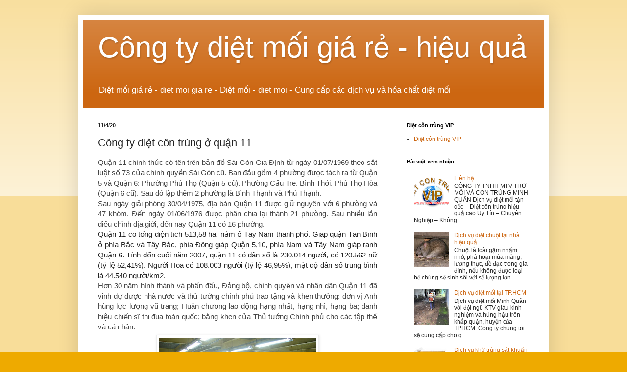

--- FILE ---
content_type: text/html; charset=UTF-8
request_url: http://www.dietmoivip.com/2020/04/cong-ty-diet-con-trung-o-quan-11.html
body_size: 14308
content:
<!DOCTYPE html>
<html class='v2' dir='ltr' xmlns='http://www.w3.org/1999/xhtml' xmlns:b='http://www.google.com/2005/gml/b' xmlns:data='http://www.google.com/2005/gml/data' xmlns:expr='http://www.google.com/2005/gml/expr'>
<head>
<link href='https://www.blogger.com/static/v1/widgets/335934321-css_bundle_v2.css' rel='stylesheet' type='text/css'/>
<meta content='width=1100' name='viewport'/>
<meta content='text/html; charset=UTF-8' http-equiv='Content-Type'/>
<meta content='blogger' name='generator'/>
<link href='http://www.dietmoivip.com/favicon.ico' rel='icon' type='image/x-icon'/>
<link href='http://www.dietmoivip.com/2020/04/cong-ty-diet-con-trung-o-quan-11.html' rel='canonical'/>
<link rel="alternate" type="application/atom+xml" title="Công ty diệt mối giá rẻ - hiệu quả - Atom" href="http://www.dietmoivip.com/feeds/posts/default" />
<link rel="alternate" type="application/rss+xml" title="Công ty diệt mối giá rẻ - hiệu quả - RSS" href="http://www.dietmoivip.com/feeds/posts/default?alt=rss" />
<link rel="service.post" type="application/atom+xml" title="Công ty diệt mối giá rẻ - hiệu quả - Atom" href="https://www.blogger.com/feeds/3621610062422029680/posts/default" />

<link rel="alternate" type="application/atom+xml" title="Công ty diệt mối giá rẻ - hiệu quả - Atom" href="http://www.dietmoivip.com/feeds/2357431340618690577/comments/default" />
<!--Can't find substitution for tag [blog.ieCssRetrofitLinks]-->
<link href='https://blogger.googleusercontent.com/img/b/R29vZ2xl/AVvXsEhXhyV7pbKXNrO80fgEgVcbBpgK8WGVaqTK7Pmx1TKGNe1MVv_-G1ZLgBxTTWMQ0VojyJverRKXftAZIfC2qcwogvrC6sc_KHMEmEPiAoonBuqYBopH7kci_ZduubWav2UXBuW-8BRm_fSZ/s320/13.jpg' rel='image_src'/>
<meta content='http://www.dietmoivip.com/2020/04/cong-ty-diet-con-trung-o-quan-11.html' property='og:url'/>
<meta content='Công ty diệt côn trùng ở quận 11' property='og:title'/>
<meta content='diet moi, cong ty diet moi, diệt mối, công ty diệt mối, hoa chat diet moi, diet oi gia re, diệt mối giá rẻ,  diet moi vip' property='og:description'/>
<meta content='https://blogger.googleusercontent.com/img/b/R29vZ2xl/AVvXsEhXhyV7pbKXNrO80fgEgVcbBpgK8WGVaqTK7Pmx1TKGNe1MVv_-G1ZLgBxTTWMQ0VojyJverRKXftAZIfC2qcwogvrC6sc_KHMEmEPiAoonBuqYBopH7kci_ZduubWav2UXBuW-8BRm_fSZ/w1200-h630-p-k-no-nu/13.jpg' property='og:image'/>
<title>Công ty diệt mối giá rẻ - hiệu quả: Công ty diệt côn trùng ở quận 11</title>
<style id='page-skin-1' type='text/css'><!--
/*
-----------------------------------------------
Blogger Template Style
Name:     Simple
Designer: Blogger
URL:      www.blogger.com
----------------------------------------------- */
/* Content
----------------------------------------------- */
body {
font: normal normal 12px Arial, Tahoma, Helvetica, FreeSans, sans-serif;
color: #222222;
background: #eeaa00 none repeat scroll top left;
padding: 0 40px 40px 40px;
}
html body .region-inner {
min-width: 0;
max-width: 100%;
width: auto;
}
h2 {
font-size: 22px;
}
a:link {
text-decoration:none;
color: #cc6611;
}
a:visited {
text-decoration:none;
color: #888888;
}
a:hover {
text-decoration:underline;
color: #ff9900;
}
.body-fauxcolumn-outer .fauxcolumn-inner {
background: transparent url(//www.blogblog.com/1kt/simple/body_gradient_tile_light.png) repeat scroll top left;
_background-image: none;
}
.body-fauxcolumn-outer .cap-top {
position: absolute;
z-index: 1;
height: 400px;
width: 100%;
}
.body-fauxcolumn-outer .cap-top .cap-left {
width: 100%;
background: transparent url(//www.blogblog.com/1kt/simple/gradients_light.png) repeat-x scroll top left;
_background-image: none;
}
.content-outer {
-moz-box-shadow: 0 0 40px rgba(0, 0, 0, .15);
-webkit-box-shadow: 0 0 5px rgba(0, 0, 0, .15);
-goog-ms-box-shadow: 0 0 10px #333333;
box-shadow: 0 0 40px rgba(0, 0, 0, .15);
margin-bottom: 1px;
}
.content-inner {
padding: 10px 10px;
}
.content-inner {
background-color: #ffffff;
}
/* Header
----------------------------------------------- */
.header-outer {
background: #cc6611 url(//www.blogblog.com/1kt/simple/gradients_light.png) repeat-x scroll 0 -400px;
_background-image: none;
}
.Header h1 {
font: normal normal 60px Arial, Tahoma, Helvetica, FreeSans, sans-serif;
color: #ffffff;
text-shadow: 1px 2px 3px rgba(0, 0, 0, .2);
}
.Header h1 a {
color: #ffffff;
}
.Header .description {
font-size: 140%;
color: #ffffff;
}
.header-inner .Header .titlewrapper {
padding: 22px 30px;
}
.header-inner .Header .descriptionwrapper {
padding: 0 30px;
}
/* Tabs
----------------------------------------------- */
.tabs-inner .section:first-child {
border-top: 0 solid #eeeeee;
}
.tabs-inner .section:first-child ul {
margin-top: -0;
border-top: 0 solid #eeeeee;
border-left: 0 solid #eeeeee;
border-right: 0 solid #eeeeee;
}
.tabs-inner .widget ul {
background: #f5f5f5 url(//www.blogblog.com/1kt/simple/gradients_light.png) repeat-x scroll 0 -800px;
_background-image: none;
border-bottom: 1px solid #eeeeee;
margin-top: 0;
margin-left: -30px;
margin-right: -30px;
}
.tabs-inner .widget li a {
display: inline-block;
padding: .6em 1em;
font: normal normal 14px Arial, Tahoma, Helvetica, FreeSans, sans-serif;
color: #999999;
border-left: 1px solid #ffffff;
border-right: 1px solid #eeeeee;
}
.tabs-inner .widget li:first-child a {
border-left: none;
}
.tabs-inner .widget li.selected a, .tabs-inner .widget li a:hover {
color: #000000;
background-color: #eeeeee;
text-decoration: none;
}
/* Columns
----------------------------------------------- */
.main-outer {
border-top: 0 solid #eeeeee;
}
.fauxcolumn-left-outer .fauxcolumn-inner {
border-right: 1px solid #eeeeee;
}
.fauxcolumn-right-outer .fauxcolumn-inner {
border-left: 1px solid #eeeeee;
}
/* Headings
----------------------------------------------- */
div.widget > h2,
div.widget h2.title {
margin: 0 0 1em 0;
font: normal bold 11px Arial, Tahoma, Helvetica, FreeSans, sans-serif;
color: #000000;
}
/* Widgets
----------------------------------------------- */
.widget .zippy {
color: #999999;
text-shadow: 2px 2px 1px rgba(0, 0, 0, .1);
}
.widget .popular-posts ul {
list-style: none;
}
/* Posts
----------------------------------------------- */
h2.date-header {
font: normal bold 11px Arial, Tahoma, Helvetica, FreeSans, sans-serif;
}
.date-header span {
background-color: transparent;
color: #222222;
padding: inherit;
letter-spacing: inherit;
margin: inherit;
}
.main-inner {
padding-top: 30px;
padding-bottom: 30px;
}
.main-inner .column-center-inner {
padding: 0 15px;
}
.main-inner .column-center-inner .section {
margin: 0 15px;
}
.post {
margin: 0 0 25px 0;
}
h3.post-title, .comments h4 {
font: normal normal 22px Arial, Tahoma, Helvetica, FreeSans, sans-serif;
margin: .75em 0 0;
}
.post-body {
font-size: 110%;
line-height: 1.4;
position: relative;
}
.post-body img, .post-body .tr-caption-container, .Profile img, .Image img,
.BlogList .item-thumbnail img {
padding: 2px;
background: #ffffff;
border: 1px solid #eeeeee;
-moz-box-shadow: 1px 1px 5px rgba(0, 0, 0, .1);
-webkit-box-shadow: 1px 1px 5px rgba(0, 0, 0, .1);
box-shadow: 1px 1px 5px rgba(0, 0, 0, .1);
}
.post-body img, .post-body .tr-caption-container {
padding: 5px;
}
.post-body .tr-caption-container {
color: #222222;
}
.post-body .tr-caption-container img {
padding: 0;
background: transparent;
border: none;
-moz-box-shadow: 0 0 0 rgba(0, 0, 0, .1);
-webkit-box-shadow: 0 0 0 rgba(0, 0, 0, .1);
box-shadow: 0 0 0 rgba(0, 0, 0, .1);
}
.post-header {
margin: 0 0 1.5em;
line-height: 1.6;
font-size: 90%;
}
.post-footer {
margin: 20px -2px 0;
padding: 5px 10px;
color: #666666;
background-color: #f9f9f9;
border-bottom: 1px solid #eeeeee;
line-height: 1.6;
font-size: 90%;
}
#comments .comment-author {
padding-top: 1.5em;
border-top: 1px solid #eeeeee;
background-position: 0 1.5em;
}
#comments .comment-author:first-child {
padding-top: 0;
border-top: none;
}
.avatar-image-container {
margin: .2em 0 0;
}
#comments .avatar-image-container img {
border: 1px solid #eeeeee;
}
/* Comments
----------------------------------------------- */
.comments .comments-content .icon.blog-author {
background-repeat: no-repeat;
background-image: url([data-uri]);
}
.comments .comments-content .loadmore a {
border-top: 1px solid #999999;
border-bottom: 1px solid #999999;
}
.comments .comment-thread.inline-thread {
background-color: #f9f9f9;
}
.comments .continue {
border-top: 2px solid #999999;
}
/* Accents
---------------------------------------------- */
.section-columns td.columns-cell {
border-left: 1px solid #eeeeee;
}
.blog-pager {
background: transparent none no-repeat scroll top center;
}
.blog-pager-older-link, .home-link,
.blog-pager-newer-link {
background-color: #ffffff;
padding: 5px;
}
.footer-outer {
border-top: 0 dashed #bbbbbb;
}
/* Mobile
----------------------------------------------- */
body.mobile  {
background-size: auto;
}
.mobile .body-fauxcolumn-outer {
background: transparent none repeat scroll top left;
}
.mobile .body-fauxcolumn-outer .cap-top {
background-size: 100% auto;
}
.mobile .content-outer {
-webkit-box-shadow: 0 0 3px rgba(0, 0, 0, .15);
box-shadow: 0 0 3px rgba(0, 0, 0, .15);
}
.mobile .tabs-inner .widget ul {
margin-left: 0;
margin-right: 0;
}
.mobile .post {
margin: 0;
}
.mobile .main-inner .column-center-inner .section {
margin: 0;
}
.mobile .date-header span {
padding: 0.1em 10px;
margin: 0 -10px;
}
.mobile h3.post-title {
margin: 0;
}
.mobile .blog-pager {
background: transparent none no-repeat scroll top center;
}
.mobile .footer-outer {
border-top: none;
}
.mobile .main-inner, .mobile .footer-inner {
background-color: #ffffff;
}
.mobile-index-contents {
color: #222222;
}
.mobile-link-button {
background-color: #cc6611;
}
.mobile-link-button a:link, .mobile-link-button a:visited {
color: #ffffff;
}
.mobile .tabs-inner .section:first-child {
border-top: none;
}
.mobile .tabs-inner .PageList .widget-content {
background-color: #eeeeee;
color: #000000;
border-top: 1px solid #eeeeee;
border-bottom: 1px solid #eeeeee;
}
.mobile .tabs-inner .PageList .widget-content .pagelist-arrow {
border-left: 1px solid #eeeeee;
}

--></style>
<style id='template-skin-1' type='text/css'><!--
body {
min-width: 960px;
}
.content-outer, .content-fauxcolumn-outer, .region-inner {
min-width: 960px;
max-width: 960px;
_width: 960px;
}
.main-inner .columns {
padding-left: 0;
padding-right: 310px;
}
.main-inner .fauxcolumn-center-outer {
left: 0;
right: 310px;
/* IE6 does not respect left and right together */
_width: expression(this.parentNode.offsetWidth -
parseInt("0") -
parseInt("310px") + 'px');
}
.main-inner .fauxcolumn-left-outer {
width: 0;
}
.main-inner .fauxcolumn-right-outer {
width: 310px;
}
.main-inner .column-left-outer {
width: 0;
right: 100%;
margin-left: -0;
}
.main-inner .column-right-outer {
width: 310px;
margin-right: -310px;
}
#layout {
min-width: 0;
}
#layout .content-outer {
min-width: 0;
width: 800px;
}
#layout .region-inner {
min-width: 0;
width: auto;
}
--></style>
<meta content='rt_URCp6ThhG8maYd5cYLXuhEgfsz5MpWQTuVQcc-ck' name='google-site-verification'/>
<link href='https://www.blogger.com/dyn-css/authorization.css?targetBlogID=3621610062422029680&amp;zx=7ec70753-764c-4c8f-896b-08f7fccbc20c' media='none' onload='if(media!=&#39;all&#39;)media=&#39;all&#39;' rel='stylesheet'/><noscript><link href='https://www.blogger.com/dyn-css/authorization.css?targetBlogID=3621610062422029680&amp;zx=7ec70753-764c-4c8f-896b-08f7fccbc20c' rel='stylesheet'/></noscript>
<meta name='google-adsense-platform-account' content='ca-host-pub-1556223355139109'/>
<meta name='google-adsense-platform-domain' content='blogspot.com'/>

</head>
<script>
  (function(i,s,o,g,r,a,m){i['GoogleAnalyticsObject']=r;i[r]=i[r]||function(){
  (i[r].q=i[r].q||[]).push(arguments)},i[r].l=1*new Date();a=s.createElement(o),
  m=s.getElementsByTagName(o)[0];a.async=1;a.src=g;m.parentNode.insertBefore(a,m)
  })(window,document,'script','//www.google-analytics.com/analytics.js','ga');

  ga('create', 'UA-30684738-2', 'auto');
  ga('send', 'pageview');

</script>
<body class='loading variant-bold'>
<div class='navbar no-items section' id='navbar' name='Thanh điều hướng'>
</div>
<div class='body-fauxcolumns'>
<div class='fauxcolumn-outer body-fauxcolumn-outer'>
<div class='cap-top'>
<div class='cap-left'></div>
<div class='cap-right'></div>
</div>
<div class='fauxborder-left'>
<div class='fauxborder-right'></div>
<div class='fauxcolumn-inner'>
</div>
</div>
<div class='cap-bottom'>
<div class='cap-left'></div>
<div class='cap-right'></div>
</div>
</div>
</div>
<div class='content'>
<div class='content-fauxcolumns'>
<div class='fauxcolumn-outer content-fauxcolumn-outer'>
<div class='cap-top'>
<div class='cap-left'></div>
<div class='cap-right'></div>
</div>
<div class='fauxborder-left'>
<div class='fauxborder-right'></div>
<div class='fauxcolumn-inner'>
</div>
</div>
<div class='cap-bottom'>
<div class='cap-left'></div>
<div class='cap-right'></div>
</div>
</div>
</div>
<div class='content-outer'>
<div class='content-cap-top cap-top'>
<div class='cap-left'></div>
<div class='cap-right'></div>
</div>
<div class='fauxborder-left content-fauxborder-left'>
<div class='fauxborder-right content-fauxborder-right'></div>
<div class='content-inner'>
<header>
<div class='header-outer'>
<div class='header-cap-top cap-top'>
<div class='cap-left'></div>
<div class='cap-right'></div>
</div>
<div class='fauxborder-left header-fauxborder-left'>
<div class='fauxborder-right header-fauxborder-right'></div>
<div class='region-inner header-inner'>
<div class='header section' id='header' name='Tiêu đề'><div class='widget Header' data-version='1' id='Header1'>
<div id='header-inner'>
<div class='titlewrapper'>
<h1 class='title'>
<a href='http://www.dietmoivip.com/'>
Công ty diệt mối giá rẻ - hiệu quả
</a>
</h1>
</div>
<div class='descriptionwrapper'>
<p class='description'><span>Diệt mối giá rẻ - diet moi gia re - Diệt mối - diet moi - Cung cấp các dịch vụ và hóa chất diệt mối </span></p>
</div>
</div>
</div></div>
</div>
</div>
<div class='header-cap-bottom cap-bottom'>
<div class='cap-left'></div>
<div class='cap-right'></div>
</div>
</div>
</header>
<div class='tabs-outer'>
<div class='tabs-cap-top cap-top'>
<div class='cap-left'></div>
<div class='cap-right'></div>
</div>
<div class='fauxborder-left tabs-fauxborder-left'>
<div class='fauxborder-right tabs-fauxborder-right'></div>
<div class='region-inner tabs-inner'>
<div class='tabs no-items section' id='crosscol' name='Trên tất cả các cột'></div>
<div class='tabs no-items section' id='crosscol-overflow' name='Cross-Column 2'></div>
</div>
</div>
<div class='tabs-cap-bottom cap-bottom'>
<div class='cap-left'></div>
<div class='cap-right'></div>
</div>
</div>
<div class='main-outer'>
<div class='main-cap-top cap-top'>
<div class='cap-left'></div>
<div class='cap-right'></div>
</div>
<div class='fauxborder-left main-fauxborder-left'>
<div class='fauxborder-right main-fauxborder-right'></div>
<div class='region-inner main-inner'>
<div class='columns fauxcolumns'>
<div class='fauxcolumn-outer fauxcolumn-center-outer'>
<div class='cap-top'>
<div class='cap-left'></div>
<div class='cap-right'></div>
</div>
<div class='fauxborder-left'>
<div class='fauxborder-right'></div>
<div class='fauxcolumn-inner'>
</div>
</div>
<div class='cap-bottom'>
<div class='cap-left'></div>
<div class='cap-right'></div>
</div>
</div>
<div class='fauxcolumn-outer fauxcolumn-left-outer'>
<div class='cap-top'>
<div class='cap-left'></div>
<div class='cap-right'></div>
</div>
<div class='fauxborder-left'>
<div class='fauxborder-right'></div>
<div class='fauxcolumn-inner'>
</div>
</div>
<div class='cap-bottom'>
<div class='cap-left'></div>
<div class='cap-right'></div>
</div>
</div>
<div class='fauxcolumn-outer fauxcolumn-right-outer'>
<div class='cap-top'>
<div class='cap-left'></div>
<div class='cap-right'></div>
</div>
<div class='fauxborder-left'>
<div class='fauxborder-right'></div>
<div class='fauxcolumn-inner'>
</div>
</div>
<div class='cap-bottom'>
<div class='cap-left'></div>
<div class='cap-right'></div>
</div>
</div>
<!-- corrects IE6 width calculation -->
<div class='columns-inner'>
<div class='column-center-outer'>
<div class='column-center-inner'>
<div class='main section' id='main' name='Số điện thoại chính'><div class='widget Blog' data-version='1' id='Blog1'>
<div class='blog-posts hfeed'>

          <div class="date-outer">
        
<h2 class='date-header'><span>11/4/20</span></h2>

          <div class="date-posts">
        
<div class='post-outer'>
<div class='post hentry' itemprop='blogPost' itemscope='itemscope' itemtype='http://schema.org/BlogPosting'>
<meta content='https://blogger.googleusercontent.com/img/b/R29vZ2xl/AVvXsEhXhyV7pbKXNrO80fgEgVcbBpgK8WGVaqTK7Pmx1TKGNe1MVv_-G1ZLgBxTTWMQ0VojyJverRKXftAZIfC2qcwogvrC6sc_KHMEmEPiAoonBuqYBopH7kci_ZduubWav2UXBuW-8BRm_fSZ/s320/13.jpg' itemprop='image_url'/>
<meta content='3621610062422029680' itemprop='blogId'/>
<meta content='2357431340618690577' itemprop='postId'/>
<a name='2357431340618690577'></a>
<h3 class='post-title entry-title' itemprop='name'>
Công ty diệt côn trùng ở quận 11
</h3>
<div class='post-header'>
<div class='post-header-line-1'><span class='post-icons'>
<span class='item-control blog-admin pid-281057712'>
<a href='https://www.blogger.com/post-edit.g?blogID=3621610062422029680&postID=2357431340618690577&from=pencil' title='Sửa Bài đăng'>
<img alt='' class='icon-action' height='18' src='https://resources.blogblog.com/img/icon18_edit_allbkg.gif' width='18'/>
</a>
</span>
</span>
</div>
</div>
<div class='post-body entry-content' id='post-body-2357431340618690577' itemprop='description articleBody'>
<div data-mce-style="text-align: justify;" style="color: #222222; font-size: 15px; text-align: justify;">
<span style="font-family: Verdana, sans-serif;"><span data-mce-style="color: #444444; font-family: 'helvetica neue', helvetica, arial, sans-serif;" style="color: #444444;">Quận 11 chính thức có tên trên bản đồ Sài Gòn-Gia Định từ ngày 01/07/1969 theo sắt luật số 73 của chính quyền Sài Gòn cũ.&nbsp;</span><span data-mce-mark="1" data-mce-style="color: #444444; font-family: 'helvetica neue', helvetica, arial, sans-serif;" id="d3634xr3sk7n_1" style="color: #444444;">Ban</span><span data-mce-style="color: #444444; font-family: 'helvetica neue', helvetica, arial, sans-serif;" style="color: #444444;">&nbsp;đầu gồm 4 phường được tách ra từ Quận 5 và Quận 6: Phường Phú Thọ (Quận 5 cũ), Phường Cầu Tre, Bình Thới, Phú Thọ Hòa (Quận 6 cũ). Sau đó lập thêm 2 phường là Bình Thạnh và Phú Thạnh.</span></span></div>
<div data-mce-style="text-align: justify;" style="color: #222222; font-size: 15px; text-align: justify;">
<span style="font-family: Verdana, sans-serif;"><span data-mce-style="color: #444444; font-family: 'helvetica neue', helvetica, arial, sans-serif;" style="color: #444444;">Sau ngày giải phóng 30/04/1975, địa bàn Quận 11 được giữ nguyên với 6 phường và 47 khó</span><span data-mce-mark="1" data-mce-style="color: #444444; font-family: 'helvetica neue', helvetica, arial, sans-serif;" id="d3634xr3sk7n_3" style="color: #444444;">m</span><span data-mce-style="color: #444444; font-family: 'helvetica neue', helvetica, arial, sans-serif;" style="color: #444444;">. Đến ngày 01/06/1976 được phân chia lại thành 21 phường. Sau nhiều lần điều chỉnh địa giới, đến nay Quận 11 có 16 phường.</span></span><br /><span style="font-family: Verdana, Geneva, sans-serif;">Quận 11 có tổng diện tích 513,58 ha, nằm ở Tây Nam thành phố. Giáp quận Tân Bình ở phía Bắc và Tây Bắc, phía Đông giáp Quận 5,10, phía Nam và Tây Nam giáp ranh Quận 6. Tính đến cuối năm 2007, quận 11 có dân số là 230.014 người, có 120.562 nữ (tỷ lệ 52,41%). Người Hoa có 108.003 người (tỷ lệ 46,95%), mật độ dân số trung bình là 44.540 người/km2.</span><br /><span style="font-family: Verdana, sans-serif;"><span data-mce-style="color: #444444; font-family: 'helvetica neue', helvetica, arial, sans-serif;" style="color: #444444;">Hơn 30 năm hình thành và phấn đấu, Đảng bộ, chính quyền và nhân dân&nbsp;Quận 11 đã vinh dự được nhà nước và thủ tướng chính phủ trao tặng và khen thưởng: đơn vị Anh hùng lực lượng vũ trang; Huân chương lao động hạng nhất, hạng nhì, hạng ba; danh hiệu chiến sĩ thi đ</span><span data-mce-mark="1" data-mce-style="color: #444444; font-family: 'helvetica neue', helvetica, arial, sans-serif;" id="d3634xr3sk7n_2" style="color: #444444;">ua</span><span data-mce-style="color: #444444; font-family: 'helvetica neue', helvetica, arial, sans-serif;" style="color: #444444;">&nbsp;toàn quốc; bằng khen của Thủ tướng Chính phủ cho các tập thể và cá nhân.</span></span><div class="separator" style="font-family: Verdana, Geneva, sans-serif; line-height: 26px; margin-bottom: 26px;">
<a data-mce-href="https://blogger.googleusercontent.com/img/b/R29vZ2xl/AVvXsEhXhyV7pbKXNrO80fgEgVcbBpgK8WGVaqTK7Pmx1TKGNe1MVv_-G1ZLgBxTTWMQ0VojyJverRKXftAZIfC2qcwogvrC6sc_KHMEmEPiAoonBuqYBopH7kci_ZduubWav2UXBuW-8BRm_fSZ/s1600/13.jpg" href="https://blogger.googleusercontent.com/img/b/R29vZ2xl/AVvXsEhXhyV7pbKXNrO80fgEgVcbBpgK8WGVaqTK7Pmx1TKGNe1MVv_-G1ZLgBxTTWMQ0VojyJverRKXftAZIfC2qcwogvrC6sc_KHMEmEPiAoonBuqYBopH7kci_ZduubWav2UXBuW-8BRm_fSZ/s1600/13.jpg" style="color: #4db2ec; text-decoration-line: none;"><img border="0" class="aligncenter" data-mce-src="https://blogger.googleusercontent.com/img/b/R29vZ2xl/AVvXsEhXhyV7pbKXNrO80fgEgVcbBpgK8WGVaqTK7Pmx1TKGNe1MVv_-G1ZLgBxTTWMQ0VojyJverRKXftAZIfC2qcwogvrC6sc_KHMEmEPiAoonBuqYBopH7kci_ZduubWav2UXBuW-8BRm_fSZ/s320/13.jpg" data-original-height="600" data-original-width="800" height="240" src="https://blogger.googleusercontent.com/img/b/R29vZ2xl/AVvXsEhXhyV7pbKXNrO80fgEgVcbBpgK8WGVaqTK7Pmx1TKGNe1MVv_-G1ZLgBxTTWMQ0VojyJverRKXftAZIfC2qcwogvrC6sc_KHMEmEPiAoonBuqYBopH7kci_ZduubWav2UXBuW-8BRm_fSZ/s320/13.jpg" style="clear: both; display: block; height: auto; margin: 6px auto 21px; max-width: 100%; text-align: center;" width="320" /></a></div>
<div style="font-family: Verdana, Geneva, sans-serif;">
<div data-mce-style="text-align: justify;" style="line-height: 26px; margin-bottom: 26px;">
<b><a data-mce-href="http://dietcontrungvip.com/2015/10/11/cong-ty-diet-con-trung-gia-re/" href="http://dietcontrungvip.com/2015/10/11/cong-ty-diet-con-trung-gia-re/" style="color: #4db2ec; text-decoration-line: none;">Công ty diệt côn trùng</a>&nbsp;Minh Quân&nbsp;</b>bắt đầu kinh doanh lĩnh vực &#8220;Diệt côn trùng và các loài động vật gây hại&#8221; với qui mô hoạt động ban đầu là một cơ sở tư nhân nhỏ . Trong suốt quá trình hoạt động kinh doanh, Minh Quân đã dần tích lũy được khá nhiều kinh nghiệm và ngày càng khẳng định mình trong dịch vụ &#8220;tiêu diệt &#8211; xử lý &#8211; phòng ngừa&#8221; diệt côn trùng gây hại và các loài động vật gây hại.</div>
</div>
<div class="separator" style="font-family: Verdana, Geneva, sans-serif; line-height: 26px; margin-bottom: 26px;">
<a data-mce-href="https://blogger.googleusercontent.com/img/b/R29vZ2xl/AVvXsEg7KhDC3TOTovSSWBdH8_HPrbvn1ZW4jNgKed-Xew6CHvXcyhBucADczijz5iELQBHByyoH61-ksh9ZcC_42qf-bW87ZGZhdU0XbhtPgaJu9sy-R6n6MCYO6GLST5cxiIAu2HnWBfJVmhSh/s1600/diet-contrung+%25288%2529.jpg" href="https://blogger.googleusercontent.com/img/b/R29vZ2xl/AVvXsEg7KhDC3TOTovSSWBdH8_HPrbvn1ZW4jNgKed-Xew6CHvXcyhBucADczijz5iELQBHByyoH61-ksh9ZcC_42qf-bW87ZGZhdU0XbhtPgaJu9sy-R6n6MCYO6GLST5cxiIAu2HnWBfJVmhSh/s1600/diet-contrung+%25288%2529.jpg" style="color: #4db2ec; text-decoration-line: none;"><img border="0" class="aligncenter" data-mce-src="https://blogger.googleusercontent.com/img/b/R29vZ2xl/AVvXsEg7KhDC3TOTovSSWBdH8_HPrbvn1ZW4jNgKed-Xew6CHvXcyhBucADczijz5iELQBHByyoH61-ksh9ZcC_42qf-bW87ZGZhdU0XbhtPgaJu9sy-R6n6MCYO6GLST5cxiIAu2HnWBfJVmhSh/s320/diet-contrung+%25288%2529.jpg" data-original-height="600" data-original-width="800" height="240" src="https://blogger.googleusercontent.com/img/b/R29vZ2xl/AVvXsEg7KhDC3TOTovSSWBdH8_HPrbvn1ZW4jNgKed-Xew6CHvXcyhBucADczijz5iELQBHByyoH61-ksh9ZcC_42qf-bW87ZGZhdU0XbhtPgaJu9sy-R6n6MCYO6GLST5cxiIAu2HnWBfJVmhSh/s320/diet-contrung+%25288%2529.jpg" style="clear: both; display: block; height: auto; margin: 6px auto 21px; max-width: 100%; text-align: center;" width="320" /></a></div>
<div style="font-family: Verdana, Geneva, sans-serif; line-height: 26px; margin-bottom: 26px;">
HOTLINE :&nbsp;<b style="font-size: x-large;">0938 122 287</b></div>
<div style="font-family: Verdana, Geneva, sans-serif;">
<div data-mce-style="text-align: justify;" style="line-height: 26px; margin-bottom: 26px;">
Với đội ngũ kĩ thuật nhiều năm kinh nghiệm, luôn cập nhật những kiến thức và trang thiết bị mới, công ty đã đạt những thành quả đáng khích lệ thể hiện qua các công trình tiêu biểu đã thực hiện nhằm tạo sự uy tín của công ty trên thị trường cung cấp dịch vụ Diệt Côn Trùng và các động vật gây hại khác nhằm đem lại hiệu quả tốt nhất và tinh thần thoải mái khi quý khách hàng sử dụng dịch vụ của công ty diệt côn trùng Minh Quân.</div>
</div>
<div style="font-family: Verdana, Geneva, sans-serif; line-height: 26px; margin-bottom: 26px;">
<span data-mce-style="color: #0000ff;" style="color: blue;"><strong>LỢI ÍCH KHI SỬ DỤNG DỊCH VỤ CỦA CÔNG TY CHÚNG TÔI.</strong></span><br />- Được khảo sát, tư vấn tận tình và miễn phí cho các dịch vụ của khách hàng.<br />- Làm việc theo nguyên tắc &#8220;phục vụ khách hàng như phục vụ bản thân&#8221;.<br />- Chế độ kiểm tra định kỳ, bảo hành chu đáo.<br />- Sử dụng các loài hóa chất chuyên dụng và trang thiết bị tối tân nhất.<br />- Phục vụ tận tâm với phương châm:<br /><span data-mce-style="color: #0000ff;" style="color: blue;">&#8220;UY TÍN &#8211; AN TOÀN &#8211; TIẾT KIỆM &#8211; DỊCH VỤ HOÀN HẢO &#8211; CHUYÊN NGHIỆP&#8221;</span><br />Diệt mối giá rẻ hấp dẫn<br />Công ty Diệt Côn Trùng Minh Quân<br />Công ty diệt chuột nhà hàng, khách sạn, quán ăn<br />Công ty diệt gián Đức - Minh Quân - Hiệu quả<br />Dịch vụ diệt côn trùng - Phòng chống<br />Vua diệt chuột hiệu quả<br />Dịch vụ diệt Ruồi-Muỗi-Kiến-Gián an toàn hiệu quả<br />Công ty diệt gián nhà hàng, khách sạn, quán ăn<br />Phương pháp diệt trừ mối cánh - Minh Quân<br />Phương pháp diệt tổ mối trong nhà<br />Diệt mối cho căn hộ, công trình đã xây dựng</div>
<div style="font-family: Verdana, Geneva, sans-serif; line-height: 26px; margin-bottom: 26px;">
<em>Diệt côn trùng Minh Quân hân hạnh đem đến sự an tâm cho cuộc sống của bạn !</em></div>
<div style="font-family: Verdana, Geneva, sans-serif; line-height: 26px; margin-bottom: 26px;">
<span data-mce-style="color: #ff9900;" style="color: #ff9900;"><b>CÔNG TY TNHH MTV TRỪ MỐI VÀ CON TRÙNG MINH QUÂN</b></span><br />23/66/7 Nguyễn Hữu Tiến, Phường Tây Thạnh, Quận Tân Phú, TP.HCM<br /><span data-mce-style="color: #ff00ff;" style="color: magenta;"><b>(028) 6275 0067 - Hotline: 0906 718 372 - 0938 122 287</b></span><br /><span data-mce-style="color: #ff0000;" style="color: red;"><b>Email: dietmoivip@gmail.com - dietcontrungvip@gmail.com</b></span><br /><b>Website:&nbsp;<a data-mce-href="http://dietcontrungvip.com" href="http://dietcontrungvip.com/" style="color: #4db2ec; text-decoration-line: none;">www.dietcontrungvip.com</a></b></div>
</div>
<div style='clear: both;'></div>
</div>
<div class='post-footer'>
<div class='post-footer-line post-footer-line-1'><div class='post-share-buttons goog-inline-block'>
<a class='goog-inline-block share-button sb-email' href='https://www.blogger.com/share-post.g?blogID=3621610062422029680&postID=2357431340618690577&target=email' target='_blank' title='Gửi email bài đăng này'><span class='share-button-link-text'>Gửi email bài đăng này</span></a><a class='goog-inline-block share-button sb-blog' href='https://www.blogger.com/share-post.g?blogID=3621610062422029680&postID=2357431340618690577&target=blog' onclick='window.open(this.href, "_blank", "height=270,width=475"); return false;' target='_blank' title='BlogThis!'><span class='share-button-link-text'>BlogThis!</span></a><a class='goog-inline-block share-button sb-twitter' href='https://www.blogger.com/share-post.g?blogID=3621610062422029680&postID=2357431340618690577&target=twitter' target='_blank' title='Chia sẻ lên X'><span class='share-button-link-text'>Chia sẻ lên X</span></a><a class='goog-inline-block share-button sb-facebook' href='https://www.blogger.com/share-post.g?blogID=3621610062422029680&postID=2357431340618690577&target=facebook' onclick='window.open(this.href, "_blank", "height=430,width=640"); return false;' target='_blank' title='Chia sẻ lên Facebook'><span class='share-button-link-text'>Chia sẻ lên Facebook</span></a><a class='goog-inline-block share-button sb-pinterest' href='https://www.blogger.com/share-post.g?blogID=3621610062422029680&postID=2357431340618690577&target=pinterest' target='_blank' title='Chia sẻ lên Pinterest'><span class='share-button-link-text'>Chia sẻ lên Pinterest</span></a>
</div>
<span class='post-labels'>
Danh mục:
<a href='http://www.dietmoivip.com/search/label/cong%20ty%20diet%20con%20trung' rel='tag'>cong ty diet con trung</a>,
<a href='http://www.dietmoivip.com/search/label/dich%20vu%20diet%20con%20trung' rel='tag'>dich vu diet con trung</a>,
<a href='http://www.dietmoivip.com/search/label/diet%20con%20trung%20cac%20quan' rel='tag'>diet con trung cac quan</a>,
<a href='http://www.dietmoivip.com/search/label/diet%20con%20trung%20gia%20re' rel='tag'>diet con trung gia re</a>,
<a href='http://www.dietmoivip.com/search/label/diet%20con%20trung%20hieu%20qua' rel='tag'>diet con trung hieu qua</a>,
<a href='http://www.dietmoivip.com/search/label/diet%20con%20trung%20o%20quan%2011' rel='tag'>diet con trung o quan 11</a>,
<a href='http://www.dietmoivip.com/search/label/diet%20con%20trung%20toan%20quoc' rel='tag'>diet con trung toan quoc</a>,
<a href='http://www.dietmoivip.com/search/label/diet%20con%20trung%20uy%20tin' rel='tag'>diet con trung uy tin</a>
</span>
</div>
<div class='post-footer-line post-footer-line-2'></div>
<div class='post-footer-line post-footer-line-3'></div>
</div>
</div>
<div class='comments' id='comments'>
<a name='comments'></a>
</div>
</div>

        </div></div>
      
</div>
<div class='blog-pager' id='blog-pager'>
<span id='blog-pager-newer-link'>
<a class='blog-pager-newer-link' href='http://www.dietmoivip.com/2020/04/cong-ty-diet-con-trung-o-quan-12.html' id='Blog1_blog-pager-newer-link' title='Bài đăng Mới hơn'>Bài đăng Mới hơn</a>
</span>
<span id='blog-pager-older-link'>
<a class='blog-pager-older-link' href='http://www.dietmoivip.com/2020/04/cong-ty-diet-con-trung-o-quan-7.html' id='Blog1_blog-pager-older-link' title='Bài đăng Cũ hơn'>Bài đăng Cũ hơn</a>
</span>
<a class='home-link' href='http://www.dietmoivip.com/'>Trang chủ</a>
</div>
<div class='clear'></div>
<div class='post-feeds'>
</div>
</div></div>
</div>
</div>
<div class='column-left-outer'>
<div class='column-left-inner'>
<aside>
</aside>
</div>
</div>
<div class='column-right-outer'>
<div class='column-right-inner'>
<aside>
<div class='sidebar section' id='sidebar-right-1'><div class='widget LinkList' data-version='1' id='LinkList2'>
<h2>Diệt côn trùng VIP</h2>
<div class='widget-content'>
<ul>
<li><a href='http://dietcontrungvip.com'>Diệt côn trùng VIP</a></li>
</ul>
<div class='clear'></div>
</div>
</div><div class='widget PopularPosts' data-version='1' id='PopularPosts1'>
<h2>Bài viết xem nhiều</h2>
<div class='widget-content popular-posts'>
<ul>
<li>
<div class='item-content'>
<div class='item-thumbnail'>
<a href='http://www.dietmoivip.com/2013/03/cong-ty-tnhh-tu-van-thuong-mai-dich-vu.html' target='_blank'>
<img alt='' border='0' src='https://blogger.googleusercontent.com/img/b/R29vZ2xl/AVvXsEhYZBCDqzv_ou2FVBi0k_gtH2mHEpl2TL-Time0-mlBTRxAqiCKPixbgW71oeGHTOzuA3I_V6aWZ_676aidcF_0Te3a1t2I20P3ZaJ5hRxgHQwMjGyMtN0PpnkGDyA8RR4B6EXd_3oZblA/w72-h72-p-k-no-nu/logo-diet-con-trung-vip.png'/>
</a>
</div>
<div class='item-title'><a href='http://www.dietmoivip.com/2013/03/cong-ty-tnhh-tu-van-thuong-mai-dich-vu.html'>Liên hệ</a></div>
<div class='item-snippet'>   CÔNG TY TNHH MTV TRỪ MỐI VÀ CON TRÙNG MINH QUÂN   Dịch vụ diệt mối tận gốc &#8211; Diệt côn trùng hiệu quả cao   Uy Tín &#8211; Chuyên Nghiệp &#8211; Không...</div>
</div>
<div style='clear: both;'></div>
</li>
<li>
<div class='item-content'>
<div class='item-thumbnail'>
<a href='http://www.dietmoivip.com/2020/09/dich-vu-diet-chuot-tai-nha-hieu-qua.html' target='_blank'>
<img alt='' border='0' src='https://blogger.googleusercontent.com/img/b/R29vZ2xl/AVvXsEjddg9FGgPkd8fQbrhQ_lis8aMtAlFyPXTRtO0rVQARKhPqP8fQrIkZUIYMoJwxiylX_YzHh7bwzMI9br5vbLdFfXTKlilWDefY-FVbZ1nqlbJ1dOBdNatmVGQM8Wicz2C5I-dyELsfspPJ/w72-h72-p-k-no-nu/10.jpg'/>
</a>
</div>
<div class='item-title'><a href='http://www.dietmoivip.com/2020/09/dich-vu-diet-chuot-tai-nha-hieu-qua.html'>Dịch vụ diệt chuột tại nhà hiệu quả</a></div>
<div class='item-snippet'>Chuột là loài gặm nhấm nhỏ, phá hoại mùa màng, lương thực, đồ đạc trong gia đình, nếu không được loại bỏ chúng sẽ sinh sôi với số lượng lớn ...</div>
</div>
<div style='clear: both;'></div>
</li>
<li>
<div class='item-content'>
<div class='item-thumbnail'>
<a href='http://www.dietmoivip.com/2020/09/dich-vu-diet-moi-tai-tphcm.html' target='_blank'>
<img alt='' border='0' src='https://blogger.googleusercontent.com/img/b/R29vZ2xl/AVvXsEhk13RYRsoqABOpKp3fw_lpDGyh4dYqgONGYmE90oTZyvUfb4htKYoAqyNkDBSxjbFkEhVbVOTvzqA5GX7th7mQ86neqrVueRqyPGw34pey3tE9vSUzv5fOwzn3W7cBuZyx8wa5hbiHrF1d/w72-h72-p-k-no-nu/67.jpg'/>
</a>
</div>
<div class='item-title'><a href='http://www.dietmoivip.com/2020/09/dich-vu-diet-moi-tai-tphcm.html'>Dịch vụ diệt mối tại TP.HCM</a></div>
<div class='item-snippet'>Dịch vụ diệt mối Minh Quân với đội ngũ KTV giàu kinh nghiệm và hùng hậu trên khắp quận, huyện của TPHCM. Công ty chúng tôi sẽ cung cấp cho q...</div>
</div>
<div style='clear: both;'></div>
</li>
<li>
<div class='item-content'>
<div class='item-thumbnail'>
<a href='http://www.dietmoivip.com/2020/09/dich-vu-khu-trung-sat-khuan-tai-binh.html' target='_blank'>
<img alt='' border='0' src='https://blogger.googleusercontent.com/img/b/R29vZ2xl/AVvXsEhhVRfhBJ596rR0Y-NM0VrFyl-z_Uoy6jbgJYB67WQKiLzLDOtfFZfAioy95ct9XgLK49LaZRfXeJ1n16lDTIua3awohu_UIGIzsNid2RkEVgMb3DPlPPbqW-bBp8rie_k2uLv5NfdbjkPa/w72-h72-p-k-no-nu/14.jpg'/>
</a>
</div>
<div class='item-title'><a href='http://www.dietmoivip.com/2020/09/dich-vu-khu-trung-sat-khuan-tai-binh.html'>Dịch vụ khử trùng sát khuẩn tại Bình Dương</a></div>
<div class='item-snippet'>Công ty Minh Quân ra mắt dịch vụ đáp ứng nhu cầu bảo vệ bản thân và gia đình trong mùa dịch bệnh COVID-19 này:&#160; Dịch vụ khử trùng sát khuẩn ...</div>
</div>
<div style='clear: both;'></div>
</li>
<li>
<div class='item-content'>
<div class='item-thumbnail'>
<a href='http://www.dietmoivip.com/2013/03/dich-vu-diet-moi.html' target='_blank'>
<img alt='' border='0' src='https://blogger.googleusercontent.com/img/b/R29vZ2xl/AVvXsEjBVqzAURO9NxzF1j618KldgrtbsMHkKPsM76ifdAT1beEgKvbQ7YFLhsuzf7An8Gu1FiJrVcWvbI86DaxZ1Kvhfpsj8cS_p3O4bTujk8ywd0NSqb121kImN1_DDI606SNC_pdkPqpDIYzQ/w72-h72-p-k-no-nu/nenmong+%252811%2529.jpg'/>
</a>
</div>
<div class='item-title'><a href='http://www.dietmoivip.com/2013/03/dich-vu-diet-moi.html'>Dịch vụ diệt mối </a></div>
<div class='item-snippet'> Diệt mối là nhu cầu rất cần thiết hiện nay, mối mọt tiềm ẩn nguy cơ làm giảm tuổi thọ công trình. Dịch vụ diệt mối tận gốc.&#160;         Diệt m...</div>
</div>
<div style='clear: both;'></div>
</li>
<li>
<div class='item-content'>
<div class='item-thumbnail'>
<a href='http://www.dietmoivip.com/2013/03/oi-net-ve-cong-ty-diet-moi-ttp.html' target='_blank'>
<img alt='' border='0' src='https://blogger.googleusercontent.com/img/b/R29vZ2xl/AVvXsEhdc0mU09aQGH6Xy0EijbwgqKirkkSU_3s_-o18qLDQLMURzKOpbEHdNDTynxTXtQhFpHQbQhiHwHafBPpSgt5jflmrZoRgo-oU599VwF1m9-3mpQlzChd9rNc1Q1J80wqA9gjnedD9WAPb/w72-h72-p-k-no-nu/diet-moi+%25282%2529.jpg'/>
</a>
</div>
<div class='item-title'><a href='http://www.dietmoivip.com/2013/03/oi-net-ve-cong-ty-diet-moi-ttp.html'>Đôi nét về công ty diệt mối Minh Quân</a></div>
<div class='item-snippet'> Diệt mối giá rẻ , công ty diệt mối tận gốc             Uy Tín &#8211; Chuyên Nghiệp &#8211; Không Độc Hại   0906 718 372 - 0938 122 287 - Mr.Phương   c...</div>
</div>
<div style='clear: both;'></div>
</li>
<li>
<div class='item-content'>
<div class='item-thumbnail'>
<a href='http://www.dietmoivip.com/2012/05/cong-ty-diet-con-trung-hieu-qua-ttp.html' target='_blank'>
<img alt='' border='0' src='https://blogger.googleusercontent.com/img/b/R29vZ2xl/AVvXsEg7KhDC3TOTovSSWBdH8_HPrbvn1ZW4jNgKed-Xew6CHvXcyhBucADczijz5iELQBHByyoH61-ksh9ZcC_42qf-bW87ZGZhdU0XbhtPgaJu9sy-R6n6MCYO6GLST5cxiIAu2HnWBfJVmhSh/w72-h72-p-k-no-nu/diet-contrung+%25288%2529.jpg'/>
</a>
</div>
<div class='item-title'><a href='http://www.dietmoivip.com/2012/05/cong-ty-diet-con-trung-hieu-qua-ttp.html'>Công ty diệt côn trùng Minh Quân</a></div>
<div class='item-snippet'>   Công ty diệt côn trùng  Minh Quân&#160; bắt đầu kinh doanh lĩnh vực &#8220;Diệt côn trùng  và các loài động vật gây hại&#8221; với qui mô hoạt động ban đầ...</div>
</div>
<div style='clear: both;'></div>
</li>
<li>
<div class='item-content'>
<div class='item-thumbnail'>
<a href='http://www.dietmoivip.com/2012/02/cong-ty-diet-chuot-nha-hang-khach-san.html' target='_blank'>
<img alt='' border='0' src='https://blogger.googleusercontent.com/img/b/R29vZ2xl/AVvXsEhGPcVeEsBdONIrH3TpAJmG_1S3eCg5HOwNV0oeDHiur05AM3S9ZKsQu_glU3KjDeM7G2ZKtXQJghXz0Tl7gsRywnU5GX12b2eKchD5IXVOzIgnaKwztycJRkPyhcEU87szWYmdLv5X3313/w72-h72-p-k-no-nu/diet-moi+%252849%2529.jpg'/>
</a>
</div>
<div class='item-title'><a href='http://www.dietmoivip.com/2012/02/cong-ty-diet-chuot-nha-hang-khach-san.html'>Công ty diệt chuột nhà hàng, khách sạn, quán ăn</a></div>
<div class='item-snippet'> Công ty&#160; diệt chuột chuyên nghiệp tận gốc   Diệt kiến , gián , chuột, mối, muỗi cho tất cả các nhà hàng, khách sạn, quán ăn, xí nghiệp, côn...</div>
</div>
<div style='clear: both;'></div>
</li>
<li>
<div class='item-content'>
<div class='item-thumbnail'>
<a href='http://www.dietmoivip.com/2013/03/phong-moi-nen-mong-cong-trinh.html' target='_blank'>
<img alt='' border='0' src='https://blogger.googleusercontent.com/img/b/R29vZ2xl/AVvXsEhsIOqpQBlmoG-ni-lOxzW4oW9GYDJCx8e1TSAfqIZ8vCSWXf9hif0MngM0TOrYPz5cGH7H5HjMec0XZKeVPWVnj7CKIBPEMj54kbB5MPuFxA_R89o5FkF6SgC8vMxg5QNo8lAhm30sbqaQ/w72-h72-p-k-no-nu/nenmong+%25282%2529.jpg'/>
</a>
</div>
<div class='item-title'><a href='http://www.dietmoivip.com/2013/03/phong-moi-nen-mong-cong-trinh.html'>Phòng mối nền móng công trình </a></div>
<div class='item-snippet'>   Hiện nay các công trình mới xây dựng thì nhu cầu xử lý nền móng mối là rất cần thiết. &#160;           Bởi vì vừa đảm bảo tuổi thọ cho công tr...</div>
</div>
<div style='clear: both;'></div>
</li>
<li>
<div class='item-content'>
<div class='item-thumbnail'>
<a href='http://www.dietmoivip.com/2020/08/dich-vu-khu-trung-tai-ong-nai.html' target='_blank'>
<img alt='' border='0' src='https://blogger.googleusercontent.com/img/b/R29vZ2xl/AVvXsEiTXLrr5iqDCvUjUYp6mVcihUX5Q0_0NlFdKHpK47mH58BZRJQdxzGExDXHHG9DAqpjyQdFcFkaZvJ-14qmp-ZKt6IR1wYn2yCspnSxJz8YZzgoaB_Civ4NcUG08P_BCXHpzogbhmdYQ3IC/w72-h72-p-k-no-nu/dongnai.jpg'/>
</a>
</div>
<div class='item-title'><a href='http://www.dietmoivip.com/2020/08/dich-vu-khu-trung-tai-ong-nai.html'>Dịch vụ khử trùng tại Đồng Nai</a></div>
<div class='item-snippet'>Đồng Nai có vị trí hết sức quan trọng, là cửa ngõ phía đông Thành phố Hồ Chí Minh và là một trung tâm kinh tế lớn của cả phía Nam, nối Nam T...</div>
</div>
<div style='clear: both;'></div>
</li>
</ul>
<div class='clear'></div>
</div>
</div></div>
<table border='0' cellpadding='0' cellspacing='0' class='section-columns columns-2'>
<tbody>
<tr>
<td class='first columns-cell'>
<div class='sidebar section' id='sidebar-right-2-1'><div class='widget LinkList' data-version='1' id='LinkList1'>
<h2>Danh mục</h2>
<div class='widget-content'>
<ul>
<li><a href='http://dietmoivip.com'>Dịch vụ diệt bọ chét</a></li>
<li><a href='http://dietmoivip.com'>Dịch vụ diệt chuột</a></li>
<li><a href='http://dietmoivip.com'>Dịch vụ diệt côn trùng</a></li>
<li><a href='http://dietmoivip.com'>Dịch vụ diệt gián</a></li>
<li><a href='http://dietmoivip.com'>Dịch vụ diệt kiến</a></li>
<li><a href='http://dietmoivip.com'>Dịch vụ diệt muỗi</a></li>
<li><a href='http://dietmoivip.com'>Dịch vụ diệt mối</a></li>
<li><a href='http://dietmoivip.com'>Dịch vụ diệt ruồi</a></li>
<li><a href='http://dietmoivip.com'>Xử lý mối nền móng</a></li>
</ul>
<div class='clear'></div>
</div>
</div></div>
</td>
<td class='columns-cell'>
<div class='sidebar section' id='sidebar-right-2-2'><div class='widget BlogList' data-version='1' id='BlogList2'>
<h2 class='title'>Website Diệt Côn Trùng</h2>
<div class='widget-content'>
<div class='blog-list-container' id='BlogList2_container'>
<ul id='BlogList2_blogs'>
<li style='display: block;'>
<div class='blog-icon'>
<img data-lateloadsrc='https://lh3.googleusercontent.com/blogger_img_proxy/AEn0k_vp67Y7Smb-HjDK2SPk2KedUIjsfK4VcOILP7fGPJbjv40QNzDXODdinNiCuR8qBtJpGNdnqikCp0fFhcoO-MwRx6KNel9rGN5s=s16-w16-h16' height='16' width='16'/>
</div>
<div class='blog-content'>
<div class='blog-title'>
<a href='http://dietcontrungvip.com' target='_blank'>
Diệt Côn Trùng Minh Quân - Diệt Mối - Dịch vụ diệt mối, diệt chuột, diệt ruồi, muỗi, kiến, gián</a>
</div>
<div class='item-content'>
<span class='item-title'>
<a href='http://dietcontrungvip.com/2025/09/08/gameplay-multilingue-italia-2025/' target='_blank'>
Gameplay Multilingue Italia 2025
</a>
</span>
</div>
</div>
<div style='clear: both;'></div>
</li>
</ul>
<div class='clear'></div>
</div>
</div>
</div>
</div>
</td>
</tr>
</tbody>
</table>
<div class='sidebar section' id='sidebar-right-3'><div class='widget Image' data-version='1' id='Image2'>
<h2>Công ty diệt mối giá rẻ</h2>
<div class='widget-content'>
<a href='http://dietmoivip.com'>
<img alt='Công ty diệt mối giá rẻ' height='105' id='Image2_img' src='https://blogger.googleusercontent.com/img/b/R29vZ2xl/AVvXsEjgAyXKCIXOBGHRnRqdKIqDqJVKtCiL2PCDyevE09SbmuClOFbL0Ig5iYarbiwm9Cko4t_kEAD-8xzYejz3CIYpY_8rx6vjNXpOSXgcWzFgSCH147bfMdTznkXSObabTQ46iraKnnO_afWC/s302/4.jpg' width='302'/>
</a>
<br/>
<span class='caption'>Công ty dich vụ diệt mối giá rẻ, Diệt mối giá rẻ, diet moi gia re, Diệt mối, diet moi ,dịch vụ và hóa chất diệt mối, hiệu quả, tận gốc</span>
</div>
<div class='clear'></div>
</div></div>
</aside>
</div>
</div>
</div>
<div style='clear: both'></div>
<!-- columns -->
</div>
<!-- main -->
</div>
</div>
<div class='main-cap-bottom cap-bottom'>
<div class='cap-left'></div>
<div class='cap-right'></div>
</div>
</div>
<footer>
<div class='footer-outer'>
<div class='footer-cap-top cap-top'>
<div class='cap-left'></div>
<div class='cap-right'></div>
</div>
<div class='fauxborder-left footer-fauxborder-left'>
<div class='fauxborder-right footer-fauxborder-right'></div>
<div class='region-inner footer-inner'>
<div class='foot section' id='footer-1'><div class='widget PageList' data-version='1' id='PageList1'>
<h2>Trang</h2>
<div class='widget-content'>
<ul>
<li>
<a href='http://www.dietmoivip.com/p/dich-vu-diet-muoi.html'>DỊCH VỤ DIỆT MUỖI</a>
</li>
<li>
<a href='http://www.dietmoivip.com/p/dich-vu-diet-bo-chet.html'>DỊCH VỤ DIỆT BỌ CHÉT</a>
</li>
<li>
<a href='http://www.dietmoivip.com/p/cong-ty.html'>DỊCH VỤ DIỆT RUỒI</a>
</li>
<li>
<a href='http://www.dietmoivip.com/p/dich-vu-diet-kien.html'>DỊCH VỤ DIỆT KIẾN</a>
</li>
<li>
<a href='http://www.dietmoivip.com/p/dich-vu-diet-chuot.html'>DỊCH VỤ DIỆT CHUỘT</a>
</li>
<li>
<a href='http://www.dietmoivip.com/p/dich-vu-diet-gian.html'>DỊCH VỤ DIỆT GIÁN</a>
</li>
<li>
<a href='http://www.dietmoivip.com/p/dich-vu-diet-moi.html'>DỊCH VỤ DIỆT MỐI</a>
</li>
</ul>
<div class='clear'></div>
</div>
</div></div>
<table border='0' cellpadding='0' cellspacing='0' class='section-columns columns-2'>
<tbody>
<tr>
<td class='first columns-cell'>
<div class='foot no-items section' id='footer-2-1'></div>
</td>
<td class='columns-cell'>
<div class='foot no-items section' id='footer-2-2'></div>
</td>
</tr>
</tbody>
</table>
<!-- outside of the include in order to lock Attribution widget -->
<div class='foot section' id='footer-3' name='Chân trang'><div class='widget Attribution' data-version='1' id='Attribution1'>
<div class='widget-content' style='text-align: center;'>
Dietmoivip.com. Chủ đề Đơn giản. Được tạo bởi <a href='https://www.blogger.com' target='_blank'>Blogger</a>.
</div>
<div class='clear'></div>
</div></div>
</div>
</div>
<div class='footer-cap-bottom cap-bottom'>
<div class='cap-left'></div>
<div class='cap-right'></div>
</div>
</div>
</footer>
<!-- content -->
</div>
</div>
<div class='content-cap-bottom cap-bottom'>
<div class='cap-left'></div>
<div class='cap-right'></div>
</div>
</div>
</div>
<script type='text/javascript'>
    window.setTimeout(function() {
        document.body.className = document.body.className.replace('loading', '');
      }, 10);
  </script>

<script type="text/javascript" src="https://www.blogger.com/static/v1/widgets/3845888474-widgets.js"></script>
<script type='text/javascript'>
window['__wavt'] = 'AOuZoY4HQbe3BLAbvO4fj0DnrCZEfPkhQw:1768543677728';_WidgetManager._Init('//www.blogger.com/rearrange?blogID\x3d3621610062422029680','//www.dietmoivip.com/2020/04/cong-ty-diet-con-trung-o-quan-11.html','3621610062422029680');
_WidgetManager._SetDataContext([{'name': 'blog', 'data': {'blogId': '3621610062422029680', 'title': 'C\xf4ng ty di\u1ec7t m\u1ed1i gi\xe1 r\u1ebb - hi\u1ec7u qu\u1ea3', 'url': 'http://www.dietmoivip.com/2020/04/cong-ty-diet-con-trung-o-quan-11.html', 'canonicalUrl': 'http://www.dietmoivip.com/2020/04/cong-ty-diet-con-trung-o-quan-11.html', 'homepageUrl': 'http://www.dietmoivip.com/', 'searchUrl': 'http://www.dietmoivip.com/search', 'canonicalHomepageUrl': 'http://www.dietmoivip.com/', 'blogspotFaviconUrl': 'http://www.dietmoivip.com/favicon.ico', 'bloggerUrl': 'https://www.blogger.com', 'hasCustomDomain': true, 'httpsEnabled': false, 'enabledCommentProfileImages': true, 'gPlusViewType': 'FILTERED_POSTMOD', 'adultContent': false, 'analyticsAccountNumber': '', 'encoding': 'UTF-8', 'locale': 'vi', 'localeUnderscoreDelimited': 'vi', 'languageDirection': 'ltr', 'isPrivate': false, 'isMobile': false, 'isMobileRequest': false, 'mobileClass': '', 'isPrivateBlog': false, 'isDynamicViewsAvailable': true, 'feedLinks': '\x3clink rel\x3d\x22alternate\x22 type\x3d\x22application/atom+xml\x22 title\x3d\x22C\xf4ng ty di\u1ec7t m\u1ed1i gi\xe1 r\u1ebb - hi\u1ec7u qu\u1ea3 - Atom\x22 href\x3d\x22http://www.dietmoivip.com/feeds/posts/default\x22 /\x3e\n\x3clink rel\x3d\x22alternate\x22 type\x3d\x22application/rss+xml\x22 title\x3d\x22C\xf4ng ty di\u1ec7t m\u1ed1i gi\xe1 r\u1ebb - hi\u1ec7u qu\u1ea3 - RSS\x22 href\x3d\x22http://www.dietmoivip.com/feeds/posts/default?alt\x3drss\x22 /\x3e\n\x3clink rel\x3d\x22service.post\x22 type\x3d\x22application/atom+xml\x22 title\x3d\x22C\xf4ng ty di\u1ec7t m\u1ed1i gi\xe1 r\u1ebb - hi\u1ec7u qu\u1ea3 - Atom\x22 href\x3d\x22https://www.blogger.com/feeds/3621610062422029680/posts/default\x22 /\x3e\n\n\x3clink rel\x3d\x22alternate\x22 type\x3d\x22application/atom+xml\x22 title\x3d\x22C\xf4ng ty di\u1ec7t m\u1ed1i gi\xe1 r\u1ebb - hi\u1ec7u qu\u1ea3 - Atom\x22 href\x3d\x22http://www.dietmoivip.com/feeds/2357431340618690577/comments/default\x22 /\x3e\n', 'meTag': '', 'adsenseHostId': 'ca-host-pub-1556223355139109', 'adsenseHasAds': false, 'adsenseAutoAds': false, 'boqCommentIframeForm': true, 'loginRedirectParam': '', 'view': '', 'dynamicViewsCommentsSrc': '//www.blogblog.com/dynamicviews/4224c15c4e7c9321/js/comments.js', 'dynamicViewsScriptSrc': '//www.blogblog.com/dynamicviews/2dfa401275732ff9', 'plusOneApiSrc': 'https://apis.google.com/js/platform.js', 'disableGComments': true, 'interstitialAccepted': false, 'sharing': {'platforms': [{'name': 'Nh\u1eadn \u0111\u01b0\u1eddng li\xean k\u1ebft', 'key': 'link', 'shareMessage': 'Nh\u1eadn \u0111\u01b0\u1eddng li\xean k\u1ebft', 'target': ''}, {'name': 'Facebook', 'key': 'facebook', 'shareMessage': 'Chia s\u1ebb v\u1edbi Facebook', 'target': 'facebook'}, {'name': 'BlogThis!', 'key': 'blogThis', 'shareMessage': 'BlogThis!', 'target': 'blog'}, {'name': 'X', 'key': 'twitter', 'shareMessage': 'Chia s\u1ebb v\u1edbi X', 'target': 'twitter'}, {'name': 'Pinterest', 'key': 'pinterest', 'shareMessage': 'Chia s\u1ebb v\u1edbi Pinterest', 'target': 'pinterest'}, {'name': 'Email', 'key': 'email', 'shareMessage': 'Email', 'target': 'email'}], 'disableGooglePlus': true, 'googlePlusShareButtonWidth': 0, 'googlePlusBootstrap': '\x3cscript type\x3d\x22text/javascript\x22\x3ewindow.___gcfg \x3d {\x27lang\x27: \x27vi\x27};\x3c/script\x3e'}, 'hasCustomJumpLinkMessage': true, 'jumpLinkMessage': 'Xem ti\u1ebfp \x26gt;\x26gt;', 'pageType': 'item', 'postId': '2357431340618690577', 'postImageThumbnailUrl': 'https://blogger.googleusercontent.com/img/b/R29vZ2xl/AVvXsEhXhyV7pbKXNrO80fgEgVcbBpgK8WGVaqTK7Pmx1TKGNe1MVv_-G1ZLgBxTTWMQ0VojyJverRKXftAZIfC2qcwogvrC6sc_KHMEmEPiAoonBuqYBopH7kci_ZduubWav2UXBuW-8BRm_fSZ/s72-c/13.jpg', 'postImageUrl': 'https://blogger.googleusercontent.com/img/b/R29vZ2xl/AVvXsEhXhyV7pbKXNrO80fgEgVcbBpgK8WGVaqTK7Pmx1TKGNe1MVv_-G1ZLgBxTTWMQ0VojyJverRKXftAZIfC2qcwogvrC6sc_KHMEmEPiAoonBuqYBopH7kci_ZduubWav2UXBuW-8BRm_fSZ/s320/13.jpg', 'pageName': 'C\xf4ng ty di\u1ec7t c\xf4n tr\xf9ng \u1edf qu\u1eadn 11', 'pageTitle': 'C\xf4ng ty di\u1ec7t m\u1ed1i gi\xe1 r\u1ebb - hi\u1ec7u qu\u1ea3: C\xf4ng ty di\u1ec7t c\xf4n tr\xf9ng \u1edf qu\u1eadn 11', 'metaDescription': ''}}, {'name': 'features', 'data': {}}, {'name': 'messages', 'data': {'edit': 'Ch\u1ec9nh s\u1eeda', 'linkCopiedToClipboard': '\u0110\xe3 sao ch\xe9p \u0111\u01b0\u1eddng li\xean k\u1ebft v\xe0o b\u1ea3ng nh\u1edb t\u1ea1m!', 'ok': 'Ok', 'postLink': 'Li\xean k\u1ebft b\xe0i \u0111\u0103ng'}}, {'name': 'template', 'data': {'name': 'custom', 'localizedName': 'T\xf9y ch\u1ec9nh', 'isResponsive': false, 'isAlternateRendering': false, 'isCustom': true, 'variant': 'bold', 'variantId': 'bold'}}, {'name': 'view', 'data': {'classic': {'name': 'classic', 'url': '?view\x3dclassic'}, 'flipcard': {'name': 'flipcard', 'url': '?view\x3dflipcard'}, 'magazine': {'name': 'magazine', 'url': '?view\x3dmagazine'}, 'mosaic': {'name': 'mosaic', 'url': '?view\x3dmosaic'}, 'sidebar': {'name': 'sidebar', 'url': '?view\x3dsidebar'}, 'snapshot': {'name': 'snapshot', 'url': '?view\x3dsnapshot'}, 'timeslide': {'name': 'timeslide', 'url': '?view\x3dtimeslide'}, 'isMobile': false, 'title': 'C\xf4ng ty di\u1ec7t c\xf4n tr\xf9ng \u1edf qu\u1eadn 11', 'description': 'diet moi, cong ty diet moi, di\u1ec7t m\u1ed1i, c\xf4ng ty di\u1ec7t m\u1ed1i, hoa chat diet moi, diet oi gia re, di\u1ec7t m\u1ed1i gi\xe1 r\u1ebb,  diet moi vip', 'featuredImage': 'https://blogger.googleusercontent.com/img/b/R29vZ2xl/AVvXsEhXhyV7pbKXNrO80fgEgVcbBpgK8WGVaqTK7Pmx1TKGNe1MVv_-G1ZLgBxTTWMQ0VojyJverRKXftAZIfC2qcwogvrC6sc_KHMEmEPiAoonBuqYBopH7kci_ZduubWav2UXBuW-8BRm_fSZ/s320/13.jpg', 'url': 'http://www.dietmoivip.com/2020/04/cong-ty-diet-con-trung-o-quan-11.html', 'type': 'item', 'isSingleItem': true, 'isMultipleItems': false, 'isError': false, 'isPage': false, 'isPost': true, 'isHomepage': false, 'isArchive': false, 'isLabelSearch': false, 'postId': 2357431340618690577}}]);
_WidgetManager._RegisterWidget('_HeaderView', new _WidgetInfo('Header1', 'header', document.getElementById('Header1'), {}, 'displayModeFull'));
_WidgetManager._RegisterWidget('_BlogView', new _WidgetInfo('Blog1', 'main', document.getElementById('Blog1'), {'cmtInteractionsEnabled': false, 'lightboxEnabled': true, 'lightboxModuleUrl': 'https://www.blogger.com/static/v1/jsbin/2483698417-lbx__vi.js', 'lightboxCssUrl': 'https://www.blogger.com/static/v1/v-css/828616780-lightbox_bundle.css'}, 'displayModeFull'));
_WidgetManager._RegisterWidget('_LinkListView', new _WidgetInfo('LinkList2', 'sidebar-right-1', document.getElementById('LinkList2'), {}, 'displayModeFull'));
_WidgetManager._RegisterWidget('_PopularPostsView', new _WidgetInfo('PopularPosts1', 'sidebar-right-1', document.getElementById('PopularPosts1'), {}, 'displayModeFull'));
_WidgetManager._RegisterWidget('_LinkListView', new _WidgetInfo('LinkList1', 'sidebar-right-2-1', document.getElementById('LinkList1'), {}, 'displayModeFull'));
_WidgetManager._RegisterWidget('_BlogListView', new _WidgetInfo('BlogList2', 'sidebar-right-2-2', document.getElementById('BlogList2'), {'numItemsToShow': 0, 'totalItems': 1}, 'displayModeFull'));
_WidgetManager._RegisterWidget('_ImageView', new _WidgetInfo('Image2', 'sidebar-right-3', document.getElementById('Image2'), {'resize': true}, 'displayModeFull'));
_WidgetManager._RegisterWidget('_PageListView', new _WidgetInfo('PageList1', 'footer-1', document.getElementById('PageList1'), {'title': 'Trang', 'links': [{'isCurrentPage': false, 'href': 'http://www.dietmoivip.com/p/dich-vu-diet-muoi.html', 'id': '5819809757836538653', 'title': 'D\u1ecaCH V\u1ee4 DI\u1ec6T MU\u1ed6I'}, {'isCurrentPage': false, 'href': 'http://www.dietmoivip.com/p/dich-vu-diet-bo-chet.html', 'id': '4737147130835180047', 'title': 'D\u1ecaCH V\u1ee4 DI\u1ec6T B\u1ecc CH\xc9T'}, {'isCurrentPage': false, 'href': 'http://www.dietmoivip.com/p/cong-ty.html', 'id': '8432268468741497299', 'title': 'D\u1ecaCH V\u1ee4 DI\u1ec6T RU\u1ed2I'}, {'isCurrentPage': false, 'href': 'http://www.dietmoivip.com/p/dich-vu-diet-kien.html', 'id': '9103209464243875807', 'title': 'D\u1ecaCH V\u1ee4 DI\u1ec6T KI\u1ebeN'}, {'isCurrentPage': false, 'href': 'http://www.dietmoivip.com/p/dich-vu-diet-chuot.html', 'id': '2941166060049506291', 'title': 'D\u1ecaCH V\u1ee4 DI\u1ec6T CHU\u1ed8T'}, {'isCurrentPage': false, 'href': 'http://www.dietmoivip.com/p/dich-vu-diet-gian.html', 'id': '7980179179907397022', 'title': 'D\u1ecaCH V\u1ee4 DI\u1ec6T GI\xc1N'}, {'isCurrentPage': false, 'href': 'http://www.dietmoivip.com/p/dich-vu-diet-moi.html', 'id': '9222018546121346140', 'title': 'D\u1ecaCH V\u1ee4 DI\u1ec6T M\u1ed0I'}], 'mobile': false, 'showPlaceholder': true, 'hasCurrentPage': false}, 'displayModeFull'));
_WidgetManager._RegisterWidget('_AttributionView', new _WidgetInfo('Attribution1', 'footer-3', document.getElementById('Attribution1'), {}, 'displayModeFull'));
</script>
</body>
</html>